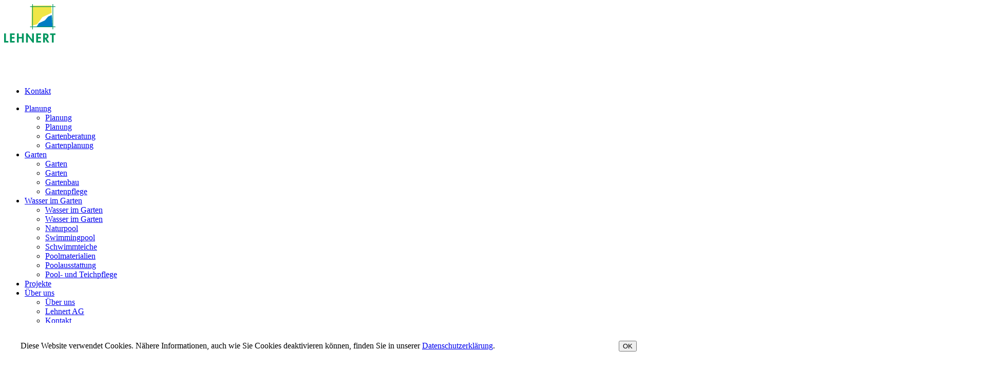

--- FILE ---
content_type: text/html; charset=utf-8
request_url: https://www.gartenzentrum.ch/projekte/detail/gartengestaltung-mit-wasser-stahl-und-holz
body_size: 7791
content:
<!DOCTYPE html>
<html lang="de-DE">
<head>
    <meta charset="utf-8">

<!-- 
	Entwicklung von .hausformat GmbH – Aarau (www.hausformat.com)

	This website is powered by TYPO3 - inspiring people to share!
	TYPO3 is a free open source Content Management Framework initially created by Kasper Skaarhoj and licensed under GNU/GPL.
	TYPO3 is copyright 1998-2026 of Kasper Skaarhoj. Extensions are copyright of their respective owners.
	Information and contribution at https://typo3.org/
-->

<link rel="icon" href="/favicon.ico" type="image/vnd.microsoft.icon">
<title>
                Gartengestaltung mit Wasser, Stahl und Holz - Schwimmteiche
            </title>
<meta name="generator" content="TYPO3 CMS">
<meta name="viewport" content="width=device-width, maximum-scale=5.0, user-scalable=yes">
<meta name="twitter:card" content="summary">
<meta name="google-site-verification" content="HkoV_mIXtqimQRmqJhGCO3J8U5f1sKtro8rWGzryuZ0">
<meta name="last-modified" content="0">


<link rel="stylesheet" href="/typo3temp/assets/compressed/merged-7f040a8ceb13a115e036f71bcf772aef-bb73ce7575d88fce4b45e2906449d697.css.gz?1768416346" media="all">
<link href="/typo3temp/assets/css/detail4cfe81accf276290d688a41e178ef3741e829b5a.css?1767020672" rel="stylesheet" >
<link href="/typo3temp/assets/css/styles2889e7364da4dfdd70446eb08b812ba663af1e41.css?1767019644" rel="stylesheet" >
<link href="/typo3temp/assets/css/stylesd4ef5457b24f4240e2568ea5a6705a237ec9a22b.css?1767019644" rel="stylesheet" >
<link href="/typo3temp/assets/css/styles78324432e2c53aeb0758aaa0b724f90843b2e64d.css?1767019644" rel="stylesheet" >
<link href="/typo3temp/assets/css/styles51f2299971d6f702d176b8e08ae99f8646d01885.css?1767019644" rel="stylesheet" >
<link href="/typo3temp/assets/css/stylesf8a2376c1b9dedf0f1d94d562525eee82500962a.css?1767019644" rel="stylesheet" >
<link href="/typo3temp/assets/css/styles4c2466df5c2a4e31c3f76b9bc19a76dbf7ccafe2.css?1767019645" rel="stylesheet" >
<link href="/_assets/92047e7ee358227d444720a0b593f31f/Style/cookiebanner.css?1767019570" rel="stylesheet" >
<style>
/*InlineDefaultCss*/
/* default styles for extension "tx_hfprojectbase" */
	textarea.f3-form-error {
		background-color:#FF9F9F;
		border: 1px #FF0000 solid;
	}

	input.f3-form-error {
		background-color:#FF9F9F;
		border: 1px #FF0000 solid;
	}

	.tx-hfprojectbase table {
		border-collapse:separate;
		border-spacing:10px;
	}

	.tx-hfprojectbase table th {
		font-weight:bold;
	}

	.tx-hfprojectbase table td {
		vertical-align:top;
	}

	.typo3-messages .message-error {
		color:red;
	}

	.typo3-messages .message-ok {
		color:green;
	}

/* default styles for extension "tx_gomapsext" */
		.tx-go-maps-ext img {
			max-width: none;
		}


</style>





<!-- Google Tag Manager --><script>(function(w,d,s,l,i){w[l]=w[l]||[];w[l].push({'gtm.start':new Date().getTime(),event:'gtm.js'});var f=d.getElementsByTagName(s)[0],j=d.createElement(s),dl=l!='dataLayer'?'&l='+l:'';j.async=true;j.src='https://www.googletagmanager.com/gtm.js?id='+i+dl;f.parentNode.insertBefore(j,f);})(window,document,'script','dataLayer','GTM-MJ5RJQH');</script><!-- End Google Tag Manager -->    <link rel="apple-touch-icon" sizes="180x180" href="/apple-touch-icon.png">
    <link rel="icon" type="image/png" sizes="32x32" href="/favicon-32x32.png">
    <link rel="icon" type="image/png" sizes="16x16" href="/favicon-16x16.png">
    <link rel="mask-icon" href="/safari-pinned-tab.svg" color="#5bbad5">
    <meta name="msapplication-TileColor" content="#da532c">
    <meta name="theme-color" content="#ffffff">
<!-- This site is optimized with the Yoast SEO for TYPO3 plugin - https://yoast.com/typo3-extensions-seo/ -->
<script type="application/ld+json">[{"@context":"https:\/\/www.schema.org","@type":"BreadcrumbList","itemListElement":[{"@type":"ListItem","position":1,"item":{"@id":"https:\/\/www.gartenzentrum.ch\/","name":"Home"}},{"@type":"ListItem","position":2,"item":{"@id":"https:\/\/www.gartenzentrum.ch\/projekte","name":"Projekte"}},{"@type":"ListItem","position":3,"item":{"@id":"https:\/\/www.gartenzentrum.ch\/projekte\/detail","name":"Detail"}}]}]</script>
</head>
<body class="pid-209 projectdetail">    <!-- Google Tag Manager (noscript) --><noscript><iframe src="https://www.googletagmanager.com/ns.html?id=GTM-MJ5RJQH" height="0" width="0" style="display:none;visibility:hidden"></iframe></noscript>


<meta name="google-site-verification" content="SFcuFU6W72D7jsVN1NKRRiCZ7JESJzZwB6RnyAsJBY4" />



<section id="hf-main-navigation-level-1-3" class="inverted">
    <div class="hf-fixed-grid hf-overflow-1">
        <div class="header-grid-container">
            <div class="Logo">
                




<a href="/" target="_self">
    <img class="hf-logo" alt="Logo" style="width: 100px" src="/_assets/1f86d1c49c7545afef15b3d62ddbb629/Gui/Gartenzentrum-Logo.svg" width="100" height="76" />
</a>

            </div>
            <div class="Logo logoinverted">
                <a href="/" target="_self">
                    <img class="hf-logo" style="width: 100px" alt="Logo" src="/_assets/1f86d1c49c7545afef15b3d62ddbb629/Gui/Gartenzentrum-Logo-White.svg" width="100" height="61" />
                </a>
            </div>
            <div class="hf-fixed-grid-12">
                <div class="main-nav hidden">
                    






    





<nav class="hf-top-navigation hide-desktop"
     aria-label="Top Navigation">
    <ul>
        
            <li>
                <a class="inactive" title="Kontakt" href="/ueber-uns/kontakt">
                    Kontakt
                </a>
            </li>
        
    </ul>
</nav>





<nav class="hf-main-navigation center" aria-label="Main Navigation">
    
        <ul ><li id="item-194" class=" open-subnav-link-desktop"><a class="open-subnav-link" href="#" onclick="return;" role="button" title="Planung"><span class="link-title">Planung</span><span class="icon-ArrowRight menu-icons"></span></a><ul class="sublevel"><li class="mobilenav-back-link"><a href="#" onclick="return;" role="button" title="Planung"><span class="icon-ArrowLeft menu-icons"></span><span class="link-title">Planung</span></a></li><li class=""><a href="/planung" target="_self"><span class="link-title">Planung</span></a></li><li class=""><a href="/planung/gartenberatung" target="_self"><span class="link-title">Gartenberatung</span></a></li><li class=""><a href="/planung/gartenplanung" target="_self"><span class="link-title">Gartenplanung</span></a></li></ul></li><li id="item-199" class=" open-subnav-link-desktop"><a class="open-subnav-link" href="#" onclick="return;" role="button" title="Garten"><span class="link-title">Garten</span><span class="icon-ArrowRight menu-icons"></span></a><ul class="sublevel"><li class="mobilenav-back-link"><a href="#" onclick="return;" role="button" title="Garten"><span class="icon-ArrowLeft menu-icons"></span><span class="link-title">Garten</span></a></li><li class=""><a href="/garten" target="_self"><span class="link-title">Garten</span></a></li><li class=""><a href="/garten/gartenbau" target="_self"><span class="link-title">Gartenbau</span></a></li><li class=""><a href="/garten/gartenpflege" target="_self"><span class="link-title">Gartenpflege</span></a></li></ul></li><li id="item-195" class=" open-subnav-link-desktop"><a class="open-subnav-link" href="#" onclick="return;" role="button" title="Wasser im Garten"><span class="link-title">Wasser im Garten</span><span class="icon-ArrowRight menu-icons"></span></a><ul class="sublevel"><li class="mobilenav-back-link"><a href="#" onclick="return;" role="button" title="Wasser im Garten"><span class="icon-ArrowLeft menu-icons"></span><span class="link-title">Wasser im Garten</span></a></li><li class=""><a href="/wasser" target="_self"><span class="link-title">Wasser im Garten</span></a></li><li class=""><a href="/wasser/naturpool" target="_self"><span class="link-title">Naturpool</span></a></li><li class=""><a href="/wasser/swimmingpool" target="_self"><span class="link-title">Swimmingpool</span></a></li><li class=""><a href="/wasser/schwimmteiche" target="_self"><span class="link-title">Schwimmteiche</span></a></li><li class=""><a href="/wasser/poolmaterialien" target="_self"><span class="link-title">Poolmaterialien</span></a></li><li class=""><a href="/wasser/poolausstattung" target="_self"><span class="link-title">Poolausstattung</span></a></li><li class=""><a href="/wasser/pool-und-teichpflege" target="_self"><span class="link-title">Pool- und Teichpflege</span></a></li></ul></li><li class=" current"><a href="/projekte" target="_self"><span class="link-title">Projekte</span></a></li><li id="item-5" class=" open-subnav-link-desktop"><a class="open-subnav-link" href="#" onclick="return;" role="button" title="Über uns"><span class="link-title">Über uns</span><span class="icon-ArrowRight menu-icons"></span></a><ul class="sublevel"><li class="mobilenav-back-link"><a href="#" onclick="return;" role="button" title="Über uns"><span class="icon-ArrowLeft menu-icons"></span><span class="link-title">Über uns</span></a></li><li class=""><a href="/ueber-uns" target="_self"><span class="link-title">Lehnert AG</span></a></li><li class=""><a href="/ueber-uns/kontakt" target="_self"><span class="link-title">Kontakt</span></a></li><li class=""><a href="/ueber-uns/team" target="_self"><span class="link-title">Team</span></a></li><li class=""><a href="/ueber-uns/jobs" target="_self"><span class="link-title">Jobs</span></a></li><li class=""><a href="/ueber-uns/partner" target="_self"><span class="link-title">Partner</span></a></li></ul></li><li id="item-67" class=" open-subnav-link-desktop"><a class="open-subnav-link" href="#" onclick="return;" role="button" title="Shop"><span class="link-title">Shop</span><span class="icon-ArrowRight menu-icons"></span></a><ul class="sublevel"><li class="mobilenav-back-link"><a href="#" onclick="return;" role="button" title="Shop"><span class="icon-ArrowLeft menu-icons"></span><span class="link-title">Shop</span></a></li><li class=""><a href="/shop/onlineshop" target="_self"><span class="link-title">Online Shop</span></a></li><li class=""><a href="/shop/teichcenter" target="_self"><span class="link-title">Teich- und Poolcenter</span></a></li></ul></li></ul>
    
</nav>






                </div>
                
                




<div class="hf-hamburger-menu" data-selector-to-toggle-visibility=".main-nav" data-html-class-to-toggle="mainnav-open">
    <svg xmlns="http://www.w3.org/2000/svg" width="32" height="33" viewBox="0 0 32 33" fill="none">
        <path class="line line2" d="M30.75 15.2346H1.25C0.559625 15.2346 0 15.7942 0 16.4846C0 17.175 0.559625 17.7346 1.25 17.7346H30.75C31.4404 17.7346 32 17.175 32 16.4846C32 15.7942 31.4404 15.2346 30.75 15.2346Z" fill="#404040"/>
        <path class="line line1" d="M30.75 5.23462H1.25C0.559625 5.23462 0 5.79424 0 6.48462C0 7.17499 0.559625 7.73462 1.25 7.73462H30.75C31.4404 7.73462 32 7.17499 32 6.48462C32 5.79424 31.4404 5.23462 30.75 5.23462Z" fill="#404040"/>
        <path class="line line3" d="M30.75 25.2346H1.25C0.559625 25.2346 0 25.7942 0 26.4846C0 27.175 0.559625 27.7346 1.25 27.7346H30.75C31.4404 27.7346 32 27.175 32 26.4846C32 25.7942 31.4404 25.2346 30.75 25.2346Z" fill="#404040"/>
    </svg>
</div>




            </div>
            <div class="Other-Navs">
                <div class="hf-fixed-grid-12">
                    
                        





<nav class="hf-top-navigation hide-mobile"
     aria-label="Top Navigation">
    <ul>
        
            <li>
                <a class="inactive" title="Kontakt" href="/ueber-uns/kontakt">
                    Kontakt
                </a>
            </li>
        
    </ul>
</nav>



                    
                </div>
            </div>
            
                <nav class="hf-top-navigation hide-desktop" id="mobilecontact">
                    <a title="Kontakt" href="/ueber-uns/kontakt"></a>
                </nav>
            
        </div>
    </div>
</section>


<div class="hf-main-navigation-subnav">
    <div class="hf-fixed-grid">
        <div class="hf-fixed-grid-12 relative">
            
                
                    <div id="subnav-194" class="hf-grid">
                        <div class="col-7_md-6_sm-12">
                            <div class="subsubnav-container">
                                <div>
                                    <ul class="level-1">
                                        <li class="lv-zero-title item-194">
                                            <span class="icon-ArrowLeft menu-icons left switchnav-vw-active"></span>
                                            Planung
                                        </li>
                                        
                                            <li class=" ">
                                                
                                                        <a href="/planung" target="_self" title="Planung">
                                                            Planung
                                                        </a>
                                                    
                                            </li>
                                        
                                            <li class=" ">
                                                
                                                        <a href="/planung/gartenberatung" target="_self" title="Gartenberatung">
                                                            Gartenberatung
                                                        </a>
                                                    
                                            </li>
                                        
                                            <li class=" ">
                                                
                                                        <a href="/planung/gartenplanung" target="_self" title="Gartenplanung">
                                                            Gartenplanung
                                                        </a>
                                                    
                                            </li>
                                        
                                    </ul>
                                </div>
                                <div id="sector-subsubnav"></div>
                            </div>
                        </div>
                        
                    </div>
                
            
                
                    <div id="subnav-199" class="hf-grid">
                        <div class="col-7_md-6_sm-12">
                            <div class="subsubnav-container">
                                <div>
                                    <ul class="level-1">
                                        <li class="lv-zero-title item-199">
                                            <span class="icon-ArrowLeft menu-icons left switchnav-vw-active"></span>
                                            Garten
                                        </li>
                                        
                                            <li class=" ">
                                                
                                                        <a href="/garten" target="_self" title="Garten">
                                                            Garten
                                                        </a>
                                                    
                                            </li>
                                        
                                            <li class=" ">
                                                
                                                        <a href="/garten/gartenbau" target="_self" title="Gartenbau">
                                                            Gartenbau
                                                        </a>
                                                    
                                            </li>
                                        
                                            <li class=" ">
                                                
                                                        <a href="/garten/gartenpflege" target="_self" title="Gartenpflege">
                                                            Gartenpflege
                                                        </a>
                                                    
                                            </li>
                                        
                                    </ul>
                                </div>
                                <div id="sector-subsubnav"></div>
                            </div>
                        </div>
                        
                    </div>
                
            
                
                    <div id="subnav-195" class="hf-grid">
                        <div class="col-7_md-6_sm-12">
                            <div class="subsubnav-container">
                                <div>
                                    <ul class="level-1">
                                        <li class="lv-zero-title item-195">
                                            <span class="icon-ArrowLeft menu-icons left switchnav-vw-active"></span>
                                            Wasser im Garten
                                        </li>
                                        
                                            <li class=" ">
                                                
                                                        <a href="/wasser" target="_self" title="Wasser im Garten">
                                                            Wasser im Garten
                                                        </a>
                                                    
                                            </li>
                                        
                                            <li class=" ">
                                                
                                                        <a href="/wasser/naturpool" target="_self" title="Naturpool">
                                                            Naturpool
                                                        </a>
                                                    
                                            </li>
                                        
                                            <li class=" ">
                                                
                                                        <a href="/wasser/swimmingpool" target="_self" title="Swimmingpool">
                                                            Swimmingpool
                                                        </a>
                                                    
                                            </li>
                                        
                                            <li class=" ">
                                                
                                                        <a href="/wasser/schwimmteiche" target="_self" title="Schwimmteiche">
                                                            Schwimmteiche
                                                        </a>
                                                    
                                            </li>
                                        
                                            <li class=" ">
                                                
                                                        <a href="/wasser/poolmaterialien" target="_self" title="Poolmaterialien">
                                                            Poolmaterialien
                                                        </a>
                                                    
                                            </li>
                                        
                                            <li class=" ">
                                                
                                                        <a href="/wasser/poolausstattung" target="_self" title="Poolausstattung">
                                                            Poolausstattung
                                                        </a>
                                                    
                                            </li>
                                        
                                            <li class=" ">
                                                
                                                        <a href="/wasser/pool-und-teichpflege" target="_self" title="Pool- und Teichpflege">
                                                            Pool- und Teichpflege
                                                        </a>
                                                    
                                            </li>
                                        
                                    </ul>
                                </div>
                                <div id="sector-subsubnav"></div>
                            </div>
                        </div>
                        
                    </div>
                
            
                
            
                
                    <div id="subnav-5" class="hf-grid">
                        <div class="col-7_md-6_sm-12">
                            <div class="subsubnav-container">
                                <div>
                                    <ul class="level-1">
                                        <li class="lv-zero-title item-5">
                                            <span class="icon-ArrowLeft menu-icons left switchnav-vw-active"></span>
                                            Über uns
                                        </li>
                                        
                                            <li class=" ">
                                                
                                                        <a href="/ueber-uns" target="_self" title="Lehnert AG">
                                                            Lehnert AG
                                                        </a>
                                                    
                                            </li>
                                        
                                            <li class=" ">
                                                
                                                        <a href="/ueber-uns/kontakt" target="_self" title="Kontakt">
                                                            Kontakt
                                                        </a>
                                                    
                                            </li>
                                        
                                            <li class=" ">
                                                
                                                        <a href="/ueber-uns/team" target="_self" title="Team">
                                                            Team
                                                        </a>
                                                    
                                            </li>
                                        
                                            <li class=" ">
                                                
                                                        <a href="/ueber-uns/jobs" target="_self" title="Jobs">
                                                            Jobs
                                                        </a>
                                                    
                                            </li>
                                        
                                            <li class=" ">
                                                
                                                        <a href="/ueber-uns/partner" target="_self" title="Partner">
                                                            Partner
                                                        </a>
                                                    
                                            </li>
                                        
                                    </ul>
                                </div>
                                <div id="sector-subsubnav"></div>
                            </div>
                        </div>
                        
                    </div>
                
            
                
                    <div id="subnav-67" class="hf-grid">
                        <div class="col-7_md-6_sm-12">
                            <div class="subsubnav-container">
                                <div>
                                    <ul class="level-1">
                                        <li class="lv-zero-title item-67">
                                            <span class="icon-ArrowLeft menu-icons left switchnav-vw-active"></span>
                                            Shop
                                        </li>
                                        
                                            <li class=" ">
                                                
                                                        <a href="/shop/onlineshop" target="_self" title="Online Shop">
                                                            Online Shop
                                                        </a>
                                                    
                                            </li>
                                        
                                            <li class=" ">
                                                
                                                        <a href="/shop/teichcenter" target="_self" title="Teich- und Poolcenter">
                                                            Teich- und Poolcenter
                                                        </a>
                                                    
                                            </li>
                                        
                                    </ul>
                                </div>
                                <div id="sector-subsubnav"></div>
                            </div>
                        </div>
                        
                    </div>
                
            
        </div>
    </div>
</div>










<section id="main">
    
    <div id="maincontent">
        <!--TYPO3SEARCH_begin-->


<div id="c1207" class="hf-fixed-grid-full hfprojectbase_projectlist area">
    <div class="">
        
        
        
                
            
            
                



            
            
                

    



            
            

    
    
<div class="tx-hfprojectbase">
	
    
    
            
        
    


<div id="topimage-container">
    <div class="topimage">
        <picture><source srcset="/fileadmin/_processed_/d/3/csm_Schwimmteich_Typ_2_Thalheim__5__28b88b7f8a.jpg, /fileadmin/_processed_/d/3/csm_Schwimmteich_Typ_2_Thalheim__5__6d1d50bc73.jpg 2x" media="(max-width: 450px)" /><source srcset="/fileadmin/_processed_/d/3/csm_Schwimmteich_Typ_2_Thalheim__5__e510c1a269.jpg, /fileadmin/_processed_/d/3/csm_Schwimmteich_Typ_2_Thalheim__5__ab7b67433f.jpg 2x" media="(max-width: 768px)" /><source srcset="/fileadmin/_processed_/d/3/csm_Schwimmteich_Typ_2_Thalheim__5__d859a58c8e.jpg, /fileadmin/_processed_/d/3/csm_Schwimmteich_Typ_2_Thalheim__5__828c2c9a94.jpg 2x" media="(max-width: 1050px)" /><source srcset="/fileadmin/_processed_/d/3/csm_Schwimmteich_Typ_2_Thalheim__5__8d66ac59a7.jpg, /fileadmin/_processed_/d/3/csm_Schwimmteich_Typ_2_Thalheim__5__57af1bd20d.jpg 2x" /><img title="Gartengestaltung mit Wasser, Stahl und Holz" src="/fileadmin/_processed_/d/3/csm_Schwimmteich_Typ_2_Thalheim__5__8d66ac59a7.jpg" width="1920" height="1280" alt="" /></picture>
    </div>
</div>
<div class="hf-fixed-grid area">
    <div class="hf-fixed-grid-12">
        <div class="ce-bodytext">
            <p class="backlink">
                <a class="hf-internal-link hf-link-arrow-clay" href="/projekte">
                    Projektübersicht
                </a>
            </p>
            <h1 class="hf-header">Gartengestaltung mit Wasser, Stahl und Holz</h1>
            
                <p class="project-detail-info">
                <div class="project-detail-label">
                    Baujahr
                </div>
                <div class="project-detail-info">
                    2016
                </div>
                </p>
            
            
                <p class="hf-margin-top-s">
                <span class="project-detail-label">
                    Planung
                </span>
                    <span class="project-detail-info">Lehnert AG Rombach</span>
                </p>
            

            <div id="project-tags" class="hf-margin-top-s hf-margin-bottom-s">
                
                    <a href="/wasser/schwimmteiche">Schwimmteiche</a>
                
            </div>

            
                <p class="lead">
                    Gesamtheitliche Gartengestaltung
                </p>
            
            
                Ein Schwimmteich, gemütliche Sitzplätze und eine wunderbare Aussicht in die Landschaft - das sind die wesentlichen Elemente dieses Gartens, die das Wohnen draussen zum Genuss machen. Der Gartenbereich des Einfamilienhauses konnte mit vorausgehender, wohl überlegter Planung optimal gestaltet werden. Harmonisch aufeinander abgestimmte Materialien wie Stahl, Holz und Naturstein in Kombination mit Wasser fügen sich zu einer stilvollen Gesamtanlage, die verschiedene Möglichkeiten bietet, die Natur zu allen Jahreszeiten zu erleben.&nbsp; &nbsp; 
            
        </div>
    </div>
</div>


    <div class="hf-fixed-grid area">
        <div class="hf-fixed-grid-12">
            <div class="projectimagegallery">
                
                    
                
                    
                            <a href="/fileadmin/_processed_/4/7/csm_Schwimmteich_Typ_2_Thalheim__4__e3f023b03c.jpg" title="" class="fancybox" data-fancybox="gallery[project]">
                                <picture><source srcset="/fileadmin/_processed_/4/7/csm_Schwimmteich_Typ_2_Thalheim__4__3721453de7.jpg, /fileadmin/_processed_/4/7/csm_Schwimmteich_Typ_2_Thalheim__4__a3ea93500b.jpg 2x" media="(max-width: 450px)" /><source srcset="/fileadmin/_processed_/4/7/csm_Schwimmteich_Typ_2_Thalheim__4__83674241e5.jpg, /fileadmin/_processed_/4/7/csm_Schwimmteich_Typ_2_Thalheim__4__bd47973ad9.jpg 2x" media="(max-width: 768px)" /><source srcset="/fileadmin/_processed_/4/7/csm_Schwimmteich_Typ_2_Thalheim__4__87d1c6e579.jpg, /fileadmin/_processed_/4/7/csm_Schwimmteich_Typ_2_Thalheim__4__6b15a12a63.jpg 2x" media="(max-width: 1050px)" /><source srcset="/fileadmin/_processed_/4/7/csm_Schwimmteich_Typ_2_Thalheim__4__7059c05eef.jpg, /fileadmin/_processed_/4/7/csm_Schwimmteich_Typ_2_Thalheim__4__0bd566013c.jpg 2x" /><img src="/fileadmin/_processed_/4/7/csm_Schwimmteich_Typ_2_Thalheim__4__7059c05eef.jpg" width="1280" height="853" alt="" /></picture>
                            </a>
                        
                
                    
                            <a href="/fileadmin/_processed_/d/3/csm_Schwimmteich_Typ_2_Thalheim__5__82d4f4765d.jpg" title="" class="fancybox" data-fancybox="gallery[project]">
                                <picture><source srcset="/fileadmin/_processed_/d/3/csm_Schwimmteich_Typ_2_Thalheim__5__6bdd812d23.jpg, /fileadmin/_processed_/d/3/csm_Schwimmteich_Typ_2_Thalheim__5__c88b201904.jpg 2x" media="(max-width: 450px)" /><source srcset="/fileadmin/_processed_/d/3/csm_Schwimmteich_Typ_2_Thalheim__5__cb44bf504d.jpg, /fileadmin/_processed_/d/3/csm_Schwimmteich_Typ_2_Thalheim__5__a9dcb095a4.jpg 2x" media="(max-width: 768px)" /><source srcset="/fileadmin/_processed_/d/3/csm_Schwimmteich_Typ_2_Thalheim__5__c007934495.jpg, /fileadmin/_processed_/d/3/csm_Schwimmteich_Typ_2_Thalheim__5__396f5766aa.jpg 2x" media="(max-width: 1050px)" /><source srcset="/fileadmin/_processed_/d/3/csm_Schwimmteich_Typ_2_Thalheim__5__9fe759cc45.jpg, /fileadmin/_processed_/d/3/csm_Schwimmteich_Typ_2_Thalheim__5__14ba7ac208.jpg 2x" /><img src="/fileadmin/_processed_/d/3/csm_Schwimmteich_Typ_2_Thalheim__5__9fe759cc45.jpg" width="1280" height="853" alt="" /></picture>
                            </a>
                        
                
                    
                            <a href="/fileadmin/_processed_/c/9/csm_Schwimmteich_Typ_2_Thalheim__6__fbb3e4e367.jpg" title="" class="fancybox" data-fancybox="gallery[project]">
                                <picture><source srcset="/fileadmin/_processed_/c/9/csm_Schwimmteich_Typ_2_Thalheim__6__713bd87e83.jpg, /fileadmin/_processed_/c/9/csm_Schwimmteich_Typ_2_Thalheim__6__6ba55b296b.jpg 2x" media="(max-width: 450px)" /><source srcset="/fileadmin/_processed_/c/9/csm_Schwimmteich_Typ_2_Thalheim__6__742fa191ea.jpg, /fileadmin/_processed_/c/9/csm_Schwimmteich_Typ_2_Thalheim__6__01b8f0c8cd.jpg 2x" media="(max-width: 768px)" /><source srcset="/fileadmin/_processed_/c/9/csm_Schwimmteich_Typ_2_Thalheim__6__616987e117.jpg, /fileadmin/_processed_/c/9/csm_Schwimmteich_Typ_2_Thalheim__6__5c87292099.jpg 2x" media="(max-width: 1050px)" /><source srcset="/fileadmin/_processed_/c/9/csm_Schwimmteich_Typ_2_Thalheim__6__4290d48f1f.jpg, /fileadmin/_processed_/c/9/csm_Schwimmteich_Typ_2_Thalheim__6__99e3199cac.jpg 2x" /><img src="/fileadmin/_processed_/c/9/csm_Schwimmteich_Typ_2_Thalheim__6__4290d48f1f.jpg" width="1280" height="853" alt="" /></picture>
                            </a>
                        
                
                    
                            <a href="/fileadmin/_processed_/6/a/csm_Schwimmteich_Typ_2_Thalheim__1__08fbdbf0b4.jpg" title="" class="fancybox" data-fancybox="gallery[project]">
                                <picture><source srcset="/fileadmin/_processed_/6/a/csm_Schwimmteich_Typ_2_Thalheim__1__d901d803cb.jpg, /fileadmin/_processed_/6/a/csm_Schwimmteich_Typ_2_Thalheim__1__ba52eaad81.jpg 2x" media="(max-width: 450px)" /><source srcset="/fileadmin/_processed_/6/a/csm_Schwimmteich_Typ_2_Thalheim__1__7a77efddad.jpg, /fileadmin/_processed_/6/a/csm_Schwimmteich_Typ_2_Thalheim__1__5e45b79d65.jpg 2x" media="(max-width: 768px)" /><source srcset="/fileadmin/_processed_/6/a/csm_Schwimmteich_Typ_2_Thalheim__1__436bc237ed.jpg, /fileadmin/_processed_/6/a/csm_Schwimmteich_Typ_2_Thalheim__1__defa39c775.jpg 2x" media="(max-width: 1050px)" /><source srcset="/fileadmin/_processed_/6/a/csm_Schwimmteich_Typ_2_Thalheim__1__9692774e48.jpg, /fileadmin/_processed_/6/a/csm_Schwimmteich_Typ_2_Thalheim__1__d8bde33282.jpg 2x" /><img src="/fileadmin/_processed_/6/a/csm_Schwimmteich_Typ_2_Thalheim__1__9692774e48.jpg" width="1280" height="853" alt="" /></picture>
                            </a>
                        
                
                    
                            <a href="/fileadmin/_processed_/d/9/csm_Schwimmteich_Typ_2_Thalheim__7__2699a6b3df.jpg" title="" class="fancybox" data-fancybox="gallery[project]">
                                <picture><source srcset="/fileadmin/_processed_/d/9/csm_Schwimmteich_Typ_2_Thalheim__7__7115316bee.jpg, /fileadmin/_processed_/d/9/csm_Schwimmteich_Typ_2_Thalheim__7__21e9044960.jpg 2x" media="(max-width: 450px)" /><source srcset="/fileadmin/_processed_/d/9/csm_Schwimmteich_Typ_2_Thalheim__7__5a4d7efe33.jpg, /fileadmin/_processed_/d/9/csm_Schwimmteich_Typ_2_Thalheim__7__dd318e0df2.jpg 2x" media="(max-width: 768px)" /><source srcset="/fileadmin/_processed_/d/9/csm_Schwimmteich_Typ_2_Thalheim__7__b4071a33da.jpg, /fileadmin/_processed_/d/9/csm_Schwimmteich_Typ_2_Thalheim__7__caa997547b.jpg 2x" media="(max-width: 1050px)" /><source srcset="/fileadmin/_processed_/d/9/csm_Schwimmteich_Typ_2_Thalheim__7__e19ec9be7e.jpg, /fileadmin/_processed_/d/9/csm_Schwimmteich_Typ_2_Thalheim__7__fd44cebe51.jpg 2x" /><img src="/fileadmin/_processed_/d/9/csm_Schwimmteich_Typ_2_Thalheim__7__e19ec9be7e.jpg" width="1280" height="853" alt="" /></picture>
                            </a>
                        
                
                    
                            <a href="/fileadmin/_processed_/9/c/csm_Schwimmteich_Typ_2_Thalheim__8__0c586b7470.jpg" title="" class="fancybox" data-fancybox="gallery[project]">
                                <picture><source srcset="/fileadmin/_processed_/9/c/csm_Schwimmteich_Typ_2_Thalheim__8__d2455c2542.jpg, /fileadmin/_processed_/9/c/csm_Schwimmteich_Typ_2_Thalheim__8__ecadccfa18.jpg 2x" media="(max-width: 450px)" /><source srcset="/fileadmin/_processed_/9/c/csm_Schwimmteich_Typ_2_Thalheim__8__6a00ca0313.jpg, /fileadmin/_processed_/9/c/csm_Schwimmteich_Typ_2_Thalheim__8__d1356d79e0.jpg 2x" media="(max-width: 768px)" /><source srcset="/fileadmin/_processed_/9/c/csm_Schwimmteich_Typ_2_Thalheim__8__01fe319f54.jpg, /fileadmin/_processed_/9/c/csm_Schwimmteich_Typ_2_Thalheim__8__cb08e489b6.jpg 2x" media="(max-width: 1050px)" /><source srcset="/fileadmin/_processed_/9/c/csm_Schwimmteich_Typ_2_Thalheim__8__b107375997.jpg, /fileadmin/_processed_/9/c/csm_Schwimmteich_Typ_2_Thalheim__8__cf8faa0937.jpg 2x" /><img src="/fileadmin/_processed_/9/c/csm_Schwimmteich_Typ_2_Thalheim__8__b107375997.jpg" width="1280" height="853" alt="" /></picture>
                            </a>
                        
                
                    
                            <a href="/fileadmin/_processed_/1/3/csm_Schwimmteich_Typ_2_Thalheim__2__bd86436e47.jpg" title="" class="fancybox" data-fancybox="gallery[project]">
                                <picture><source srcset="/fileadmin/_processed_/1/3/csm_Schwimmteich_Typ_2_Thalheim__2__60fd13ec50.jpg, /fileadmin/_processed_/1/3/csm_Schwimmteich_Typ_2_Thalheim__2__cac907cdcc.jpg 2x" media="(max-width: 450px)" /><source srcset="/fileadmin/_processed_/1/3/csm_Schwimmteich_Typ_2_Thalheim__2__74f8a75649.jpg, /fileadmin/_processed_/1/3/csm_Schwimmteich_Typ_2_Thalheim__2__b036ad3147.jpg 2x" media="(max-width: 768px)" /><source srcset="/fileadmin/_processed_/1/3/csm_Schwimmteich_Typ_2_Thalheim__2__284d7a293b.jpg, /fileadmin/_processed_/1/3/csm_Schwimmteich_Typ_2_Thalheim__2__f263ef1f24.jpg 2x" media="(max-width: 1050px)" /><source srcset="/fileadmin/_processed_/1/3/csm_Schwimmteich_Typ_2_Thalheim__2__cd93eaa331.jpg, /fileadmin/_processed_/1/3/csm_Schwimmteich_Typ_2_Thalheim__2__3f487bf768.jpg 2x" /><img src="/fileadmin/_processed_/1/3/csm_Schwimmteich_Typ_2_Thalheim__2__cd93eaa331.jpg" width="1280" height="853" alt="" /></picture>
                            </a>
                        
                
            </div>
        </div>
    </div>




    
    

</div>


            
                



            
            
                



            
        
            
    </div>
</div>


<!--TYPO3SEARCH_end-->
    </div>

</section>



        
        <footer>
            <section id="sitefooter">
                <div class="hf-fixed-grid-full hf-pad-vertical-l">
                    <aside id="footercontent">
                        


<div id="c186" class="hf-fixed-grid hf-4-column-container area">
    <div class="hf-fixed-grid-12">
        
        
        
                
            
            
                



            
            
            
    
    

    
    
    <div class="hf-grid ">
        
            
                
                
                

                
                
                
                
                
                
                

                
    


<div class="col-3_sm-12">
    
    
            
        
            


<div id="c96" class="textmedia area">
    <div class="">
        
        
        
                
            
            
                



            
            
            
    
            



            


    <div class="ce-bodytext">
        
        <p><strong>Lehnert AG</strong><br><strong>Büro, Werkhof, Lieferadresse</strong><br>Schachenstrasse 112<br>5012 Wöschnau/Aarau</p>
<p><a href="tel:0628272525">062 827 25 25</a></p>
<p><a href="#" data-mailto-token="ocknvq,kphqBictvgpbgpvtwo0ej" data-mailto-vector="2">info<span style="display: none;">noSpam</span>@gartenzentrum.<span style="display: none;">noSpam</span>ch</a></p>
    </div>



        

            
                



            
            
                



            
        
            
    </div>
</div>



        
    
        


</div>




            
        
            
                
                
                

                
                
                
                
                
                
                

                
    


<div class="col-3_sm-12">
    
    
            
        
            


<div id="c1472" class="textmedia area">
    <div class="_start-left off-left-0 off-left-md-0 off-left-sm-0">
        
        
        
                
            
            
                



            
            
            
    
            

    



            


    <div class="ce-bodytext">
        
        <p><strong>Lehnert AG</strong><br><strong>Teich- und Poolcenter</strong><br>Schachenstrasse 112<br>5012 Wöschnau/Aarau</p>
<p><a href="tel:0628271137">062 827 11 37</a></p>
<p><a href="#" data-mailto-token="ocknvq,kphqBictvgp/ujqr0ej" data-mailto-vector="2">info<span style="display: none;">noSpam</span>@garten-shop.<span style="display: none;">noSpam</span>ch</a></p>
    </div>



        

            
                



            
            
                



            
        
            
    </div>
</div>



        
    
        


</div>




            
        
            
                
                
                

                
                
                
                
                
                
                

                
    


<div class="col-3_sm-12">
    
    
            
        
            


<div id="c1473" class="menu_subpages area">
    <div class="_start-left off-left-0 off-left-md-0 off-left-sm-0">
        
        
        
                
            
            
                



            
            
                



            
            
        
            



        <ul>
            
                <li>
                    <a href="/metanavigation/impressum-rechtliches" 
                    title="Impressum">
                    <span>Impressum</span>
                    </a>
                </li>
            
                <li>
                    <a href="/datenschutz" 
                    title="Datenschutz">
                    <span>Datenschutz</span>
                    </a>
                </li>
            
                <li>
                    <a href="/agb" 
                    title="AGB">
                    <span>AGB</span>
                    </a>
                </li>
            
        </ul>
    
        
    
            
                



            
            
                



            
        
            
    </div>
</div>



        
    
        


</div>




            
        
            
                
                
                
                    
                    
                

                
                
                
                
                
                
                

                
    


<div class="col-3_sm-12">
    
    
            
        
    
        


</div>




            
        
            
        
    </div>

            
                



            
            
                



            
        
            
    </div>
</div>



                        <div class="hf-fixed-grid hf-margin-top-m">
                            <div id="copyright">
                                © 2025 Lehnert AG
                            </div>
                        </div>
                    </aside>
                </div>
            </section>
        </footer>
<script src="/typo3temp/assets/compressed/jquery.min-de32654750b9a4d97444f3d4b2525aaf.js.gz?1767019646" defer="defer"></script>
<script src="/typo3temp/assets/compressed/jquery.fancybox.min-cffd3ae1939495b79a2af827ed776593.js.gz?1767019646" defer="defer"></script>
<script src="/typo3temp/assets/compressed/lazyload.min-917dd6ff073f08076cd9da6e7a501866.js.gz?1767019646" defer="defer"></script>
<script src="/typo3temp/assets/compressed/merged-8579673854c903178efe8ab581a4d62a-ee1a1b5e4e1dd99e5426578b75e4fafb.js.gz?1767019646"></script>
<script src="/typo3temp/assets/compressed/gtmcheck-79f4d0ba66f2f1f4c478acdea1c99930.js.gz?1767019646"></script>
<script src="/typo3temp/assets/compressed/fancybox-v3.init-04de8391367844943155e4742ef5a0d5.js.gz?1767019646" defer="defer"></script>
<script src="/typo3temp/assets/compressed/GTMFormEvent-97cb87c8bcd2e4a46ef180eb501472cb.js.gz?1767019646" defer="defer"></script>
<script src="/typo3temp/assets/compressed/hfcustom-bf11641471db68f5d2fa38c639d1d16d.js.gz?1767019646" defer="defer"></script>
<script src="/_assets/1f86d1c49c7545afef15b3d62ddbb629/JavaScript/hf.projectbase.js?1767019538"></script>
<script defer="defer" src="/typo3temp/js/cache/405b78b0a41337f961c7ab8c1660a2544bc48187.js?1767019644"></script>
<script defer="defer" src="/typo3temp/js/cache/285a7e7a923d6a9a9cb2ed1a5f495e575b6b5ca2.js?1767019644"></script>
<script defer="defer" src="/typo3temp/js/cache/7207a9e8ae74774a9ec181bbb78a4e1aea9bbd68.js?1767019644"></script>
<script defer="defer" src="/typo3temp/js/cache/38c9702c707987de9ebe6bad29d0d0da388dfc18.js?1767019645"></script>
<script defer="defer" src="/_assets/1f86d1c49c7545afef15b3d62ddbb629/JavaScript/hf.mainnav.js?1767019538"></script>
<script async="async" src="/_assets/2a58d7833cb34b2a67d37f5b750aa297/JavaScript/default_frontend.js?1765273617"></script>
<script src="/_assets/92047e7ee358227d444720a0b593f31f/JavaScript/cookiebanner.js?1767019570"></script>

<div id="hfcookiebanner" style="display: none;" data-cookie-expiration="180"
     role="dialog"
     data-consent-settings="{&quot;ad_storage&quot;:{&quot;grantedByDefault&quot;:&quot;0&quot;,&quot;category&quot;:&quot;marketing&quot;},&quot;ad_user_data&quot;:{&quot;grantedByDefault&quot;:&quot;0&quot;,&quot;category&quot;:&quot;marketing&quot;},&quot;ad_personalization&quot;:{&quot;grantedByDefault&quot;:&quot;0&quot;,&quot;category&quot;:&quot;marketing&quot;},&quot;analytics_storage&quot;:{&quot;grantedByDefault&quot;:&quot;0&quot;,&quot;category&quot;:&quot;analytics&quot;}}"
     data-push-event="1"
     aria-describedby="hfcookiebanner__text">
    <div class="hfcookiebanner__content">
        <div class="hfcookiebanner__text">
            <p>Diese Website verwendet Cookies. Nähere Informationen, auch wie Sie Cookies deaktivieren können, finden Sie in unserer <a class="hf-link" href="https://www.gartenzentrum.ch/datenschutz" target="_blank">Datenschutzerklärung</a>.</p>
        </div>
        <div class="hfcookiebanner__buttons">
            <button id="hfcookiebanner__accept"
                    class="hfcookiebanner__button"
                    aria-label="OK">
                OK
            </button>
            
        </div>
    </div>
</div>
</body>
</html>

--- FILE ---
content_type: text/css; charset=utf-8
request_url: https://www.gartenzentrum.ch/_assets/92047e7ee358227d444720a0b593f31f/Style/cookiebanner.css?1767019570
body_size: 219
content:
#hfcookiebanner {
    --hfcb-bg-color: #fff;
    --hfcb-text-color: #000;
    --hfcb-padding: 20px;
    --hfcb-max-width: 1200px;
    z-index: 50;
    position: fixed;
    bottom: 0;
    left: 0;
    width: 100%;
    background-color: var(--hfcb-bg-color);
}
.hfcookiebanner__text {
    color: var(--hfcb-text-color);
}
#hfcookiebanner .hfcookiebanner__buttons > * {
    margin-left: 10px;
    margin-top: 0;
}
#hfcookiebanner .hfcookiebanner__content {
    max-width: var(--hfcb-max-width);
    margin: 0 auto;
    padding: var(--hfcb-padding);
    display: flex;
    justify-content: space-between;
    align-items: center;
}
@media (max-width: 967px) {
    #hfcookiebanner .hfcookiebanner__content {
        flex-direction: column;
    }
    #hfcookiebanner .hfcookiebanner__buttons > * {
        margin-left: 0;
    }
    #hfcookiebanner .hfcookiebanner__buttons {
        margin-top: 10px;
    }
}


--- FILE ---
content_type: application/javascript; charset=utf-8
request_url: https://www.gartenzentrum.ch/_assets/1f86d1c49c7545afef15b3d62ddbb629/JavaScript/hf.mainnav.js?1767019538
body_size: 505
content:
const siteHeaderHeight = document.querySelector('#hf-main-navigation-level-1-3')?.offsetHeight || 0;
function checkScroll() {
    let lastKnownScrollPosition = window.scrollY;
    if(lastKnownScrollPosition >= 50) {
        if(document.querySelector('#hf-main-navigation-level-1-3').classList) {
            document.querySelector('#hf-main-navigation-level-1-3').classList.remove("inverted");
            document.querySelector('#hf-main-navigation-level-1-3').classList.add("bg-white");
        }
    } else {
        let checkHeaderContent = document.getElementById('headercontent');
        if(checkHeaderContent != null) {
            document.querySelector('#hf-main-navigation-level-1-3').classList.remove("bg-white");
            document.querySelector('#hf-main-navigation-level-1-3').classList.add("inverted");
        }
        //document.querySelector('#hf-main-navigation-level-1-3').classList.add("inverted");
    }
}

(() => {
    let ticking = false;
    document.addEventListener("scroll", checkScroll);
    document.addEventListener("DOMContentLoaded", (event) => {
        checkScroll();

        const updateSubnavProperties = () => {
            if(document.querySelector('.hf-main-navigation-subnav')) {
                let r = document.querySelector(':root');
                let headercontentHeight = 0;
                if(document.querySelector('#main > #headercontent')) {
                    headercontentHeight = document.querySelector('#main > #headercontent').offsetHeight;
                }
                let headerHeight = getComputedStyle(document.documentElement).getPropertyValue('--header-height');
                let subnavHeight = headercontentHeight - parseInt(headerHeight);
                if(subnavHeight > 0) {
                    r.style.setProperty('--hf-main-navigation-subnav-min-height', subnavHeight+"px");
                }
            }
        };

        updateSubnavProperties();

        let resizeTimeout;
        window.addEventListener('resize', function () {
            if (resizeTimeout) {
                clearTimeout(resizeTimeout);
            }
            resizeTimeout = setTimeout(updateSubnavProperties, 50);
        });

    });


})();


--- FILE ---
content_type: application/javascript; charset=utf-8
request_url: https://www.gartenzentrum.ch/_assets/1f86d1c49c7545afef15b3d62ddbb629/JavaScript/hf.projectbase.js?1767019538
body_size: 209
content:

function animateTopimage() {
    let checkTopimageContainer = document.querySelector('#topimage-container');
    if(checkTopimageContainer != null) {
        document.querySelector('#topimage-container').classList.add("animate");
        document.querySelector('#hf-main-navigation-level-1-3').classList.add("animate");
        setTimeout(function(){
            document.querySelector('#hf-main-navigation-level-1-3').classList.remove("inverted");
        }, 300);
        setTimeout(function(){
            document.querySelector('#hf-main-navigation-level-1-3').classList.add("bg-white");
        }, 1000);

    }
}

(() => {
    document.addEventListener("DOMContentLoaded", (event) => {
        // animate only on bigger screens
        if(window.innerWidth > 768) {
            window.setTimeout(animateTopimage,1000);
        }
    });
})();


--- FILE ---
content_type: application/javascript; charset=utf-8
request_url: https://www.gartenzentrum.ch/_assets/92047e7ee358227d444720a0b593f31f/JavaScript/cookiebanner.js?1767019570
body_size: 297
content:
let showCookieBanner = function (cookieBanner) {
    cookieBanner.style.display = 'block';
}
let hideCookieBanner = function (cookieBanner) {
    cookieBanner.style.display = 'none';
}
document.addEventListener('DOMContentLoaded', function () {
    (() => {
        const cookie = document.cookie.split('; ').find(row => row.startsWith('hfcookiebanner'));
        if (cookie) {
            return;
        }
        const cookieBanner = document.getElementById('hfcookiebanner');
        const cookieBannerButton = document.getElementById('hfcookiebanner__accept');
        if (!cookieBanner || !cookieBannerButton) {
            return;
        }
        showCookieBanner(cookieBanner);
        cookieBannerButton.addEventListener('click', function () {
            let expiryDays = cookieBanner.dataset.cookieExpiration || 180;
            let date = new Date();
            date.setTime(date.getTime() + (expiryDays * 24 * 60 * 60 * 1000));
            document.cookie = 'hfcookiebanner=1; expires=' + date.toUTCString() + '; path=/';
            hideCookieBanner(cookieBanner);
        });
    })();
});


--- FILE ---
content_type: image/svg+xml
request_url: https://www.gartenzentrum.ch/_assets/1f86d1c49c7545afef15b3d62ddbb629/Gui/Gartenzentrum-Logo-White.svg
body_size: 762
content:
<svg width="80" height="61" viewBox="0 0 80 61" fill="none" xmlns="http://www.w3.org/2000/svg">
    <path d="M2.7356 58.1846H6.60658V60.5666H0V46.5345H2.7356V58.1846Z" fill="white"/>
    <path d="M11.9294 48.9169V52.0067H16.2843V54.3886H11.9294V58.1846H16.4518V60.5666H9.19382V46.5345H16.4518V48.9164L11.9294 48.9169Z" fill="white"/>
    <path d="M27.788 52.0619V46.5349H30.5236V60.567H27.788V54.2954H22.7263V60.567H19.9907V46.5349H22.7263V52.0619H27.788Z" fill="white"/>
    <path d="M34.247 46.1626H36.2195L43.6078 55.9696H43.6451V46.5344H46.3806V60.8457H44.4082L37.0199 51.0382H36.9826V60.5665H34.247V46.1626Z" fill="white"/>
    <path d="M52.8218 48.9169V52.0067H57.1767V54.3886H52.8218V58.1846H57.3442V60.5666H50.0862V46.5345H57.3442V48.9164L52.8218 48.9169Z" fill="white"/>
    <path d="M70.3721 60.5666H67.0596L63.6539 54.9093H63.6167V60.5666H60.8816V46.5345H64.585C67.3578 46.5345 69.2745 47.7629 69.2745 50.7591C69.2745 52.5459 68.288 54.3323 66.4081 54.6487L70.3721 60.5666ZM63.6167 52.9926H63.9708C65.478 52.9926 66.5389 52.5459 66.5389 50.8336C66.5389 49.1031 65.4407 48.768 63.9894 48.768H63.6167V52.9926Z" fill="white"/>
    <path d="M77.1709 60.5665H74.4353V48.9168H71.6066V46.5349H80V48.9168H77.1713V60.5665H77.1709Z" fill="white"/>
    <path d="M54.1062 29.8193L63.5816 25.361L68.5973 19.5092L74.1708 17.0009C74.9144 19.0434 75.2871 35.3928 75.2871 35.3928L50.4831 35.672L54.1062 29.8193Z" fill="white"/>
    <path d="M79.9452 35.0641H40.4518V36.035H79.9452V35.0641Z" fill="white"/>
    <path d="M76.4383 0H75.4675V39.4959H76.4383V0Z" fill="white"/>
    <path d="M73.4252 3.46204L73.3356 2.23114L44.8379 2.32567V3.46204H73.4252Z" fill="white"/>
    <path d="M44.8382 4.43329V33.3728L51.3199 31.4924C53.9208 28.3336 59.6805 20.3443 59.6805 20.3443L74.1706 13.6564L73.4966 4.43329H44.8382Z" fill="white"/>
    <path d="M79.9452 35.0641H40.4518V36.035H79.9452V35.0641Z" fill="white"/>
    <path d="M76.4383 0H75.4675V39.4959H76.4383V0Z" fill="white"/>
    <path d="M44.8367 0H43.8658V2.32905H44.8367V0Z" fill="white"/>
    <path d="M43.8658 33.6614V39.496H44.8371V33.3729L43.8658 33.6614Z" fill="white"/>
    <path d="M43.8662 3.46185V2.32892L43.106 2.33137L43.0908 3.46185H43.8662Z" fill="white"/>
    <path d="M43.0903 4.4332V3.46631L42.6783 33.9987L43.8656 33.6544V4.4332H43.0903Z" fill="white"/>
    <path d="M43.0909 3.46191H40.4518V4.43321H43.0776L43.0909 3.46191Z" fill="white"/>
    <path d="M73.4252 3.46191L73.4967 4.43321H79.9461V3.46191H73.4252Z" fill="white"/>
</svg>


--- FILE ---
content_type: image/svg+xml
request_url: https://www.gartenzentrum.ch/_assets/1f86d1c49c7545afef15b3d62ddbb629/Gui/Gartenzentrum-Logo.svg
body_size: 695
content:
<svg width="100" height="76" viewBox="0 0 100 76" fill="none" xmlns="http://www.w3.org/2000/svg">
    <path d="M92.7111 17.0705L91.6672 2.78888L53.8815 2.91439L53.3477 42.4983L64.1479 39.3654C67.399 35.4169 74.5986 25.4303 74.5986 25.4303L92.7111 17.0705Z" fill="#F0E646"/>
    <path d="M67.6305 37.2739L79.4746 31.7011L85.7442 24.3864L92.7111 21.251C93.6405 23.8041 94.1065 44.2408 94.1065 44.2408L63.1016 44.5898L67.6305 37.2739Z" fill="#007DC3"/>
    <path fill-rule="evenodd" clip-rule="evenodd" d="M50.5625 43.8297H99.9297V45.0438H50.5625V43.8297Z" fill="#00965F"/>
    <path fill-rule="evenodd" clip-rule="evenodd" d="M95.5461 0V49.3697H94.332V0H95.5461Z" fill="#00965F"/>
    <path fill-rule="evenodd" clip-rule="evenodd" d="M50.5625 4.32782H99.9297V5.54193H50.5625V4.32782Z" fill="#00965F"/>
    <path fill-rule="evenodd" clip-rule="evenodd" d="M56.0422 0V49.3697H54.8281V0H56.0422Z" fill="#00965F"/>
    <path d="M3.41948 71.9152H8.25818V74.8926H0V57.3525H3.41948V71.9152Z" fill="#00965F"/>
    <path d="M14.9117 60.3306V64.1927H20.3553V67.1701H14.9117V71.9152H20.5647V74.8926H11.4922V57.3525H20.5647V60.33L14.9117 60.3306Z" fill="#00965F"/>
    <path d="M34.7347 64.262V57.3532H38.1542V74.8933H34.7347V67.0539H28.4076V74.8933H24.9882V57.3532H28.4076V64.262H34.7347Z" fill="#00965F"/>
    <path d="M42.8086 56.8878H45.2742L54.5095 69.1465H54.5561V57.3525H57.9755V75.2416H55.51L46.2746 62.9823H46.2281V74.8926H42.8086V56.8878Z" fill="#00965F"/>
    <path d="M66.0249 60.3306V64.1927H71.4686V67.1701H66.0249V71.9152H71.678V74.8926H62.6055V57.3525H71.678V60.33L66.0249 60.3306Z" fill="#00965F"/>
    <path d="M87.9647 74.8926H83.824L79.567 67.821H79.5204V74.8926H76.1016V57.3525H80.7309C84.1969 57.3525 86.5927 58.8881 86.5927 62.6333C86.5927 64.8668 85.3596 67.0997 83.0097 67.4953L87.9647 74.8926ZM79.5204 65.4252H79.9631C81.847 65.4252 83.1732 64.8668 83.1732 62.7264C83.1732 60.5632 81.8005 60.1445 79.9864 60.1445H79.5204V65.4252Z" fill="#00965F"/>
    <path d="M96.4631 74.8927H93.0436V60.3306H89.5078V57.3532H99.9995V60.3306H96.4637V74.8927H96.4631Z" fill="#00965F"/>
</svg>
